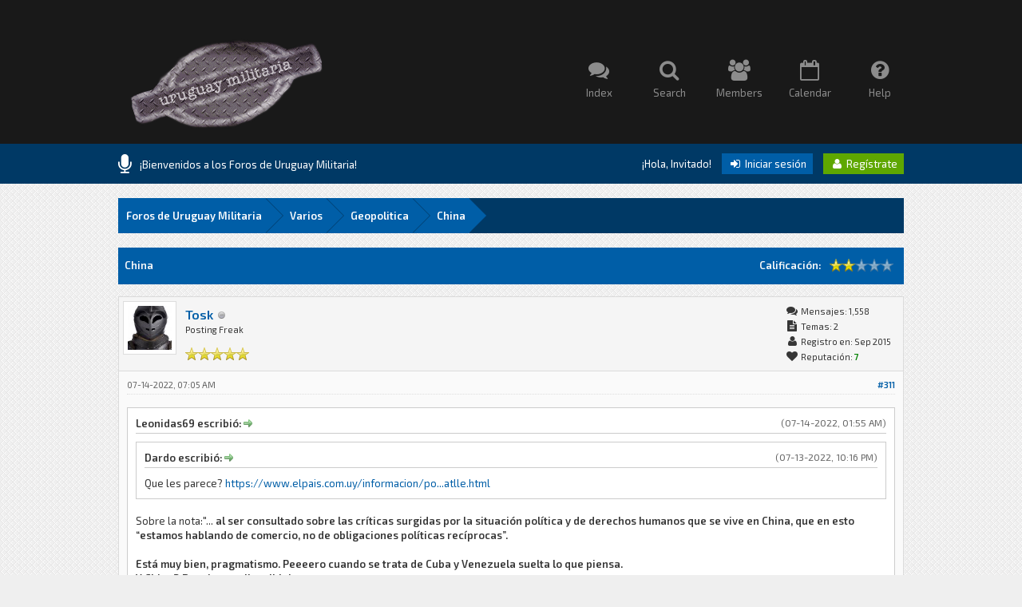

--- FILE ---
content_type: text/html; charset=UTF-8
request_url: http://www.uruguaymilitaria.com/Foro/showthread.php?pid=48340
body_size: 11642
content:
<!DOCTYPE html PUBLIC "-//W3C//DTD XHTML 1.0 Transitional//EN" "http://www.w3.org/TR/xhtml1/DTD/xhtml1-transitional.dtd"><!-- start: showthread -->
<html xml:lang="es" lang="es" xmlns="http://www.w3.org/1999/xhtml">
<head>
<title>China</title>
<!-- start: headerinclude -->
<link rel="alternate" type="application/rss+xml" title="Últimos temas (RSS 2.0)" href="http://www.uruguaymilitaria.com/Foro/syndication.php" />
<link rel="alternate" type="application/atom+xml" title="Últimos temas (Atom 1.0)" href="http://www.uruguaymilitaria.com/Foro/syndication.php?type=atom1.0" />

<link href='http://fonts.googleapis.com/css?family=Exo+2:400,600' rel='stylesheet' type='text/css'>
<link href="http://www.uruguaymilitaria.com/Foro/images/square/font-awesome/css/font-awesome.css" rel="stylesheet" type="text/css" />

<meta http-equiv="Content-Type" content="text/html; charset=UTF-8" />
<meta http-equiv="Content-Script-Type" content="text/javascript" />
<script type="text/javascript" src="http://www.uruguaymilitaria.com/Foro/jscripts/jquery.js?ver=1804"></script>
<script type="text/javascript" src="http://www.uruguaymilitaria.com/Foro/jscripts/jquery.plugins.min.js?ver=1804"></script>
<script type="text/javascript" src="http://www.uruguaymilitaria.com/Foro/jscripts/general.js?ver=1804"></script>
<script type="text/javascript" src="http://www.uruguaymilitaria.com/Foro/jscripts/tipsy.js"></script>

<link type="text/css" rel="stylesheet" href="http://www.uruguaymilitaria.com/Foro/cache/themes/theme1/avatarep.css" />
<link type="text/css" rel="stylesheet" href="http://www.uruguaymilitaria.com/Foro/cache/themes/theme4/global.css" />
<link type="text/css" rel="stylesheet" href="http://www.uruguaymilitaria.com/Foro/cache/themes/theme4/Square.css" />
<link type="text/css" rel="stylesheet" href="http://www.uruguaymilitaria.com/Foro/cache/themes/theme4/css3.css" />
<link type="text/css" rel="stylesheet" href="http://www.uruguaymilitaria.com/Foro/cache/themes/theme1/star_ratings.css" />
<link type="text/css" rel="stylesheet" href="http://www.uruguaymilitaria.com/Foro/cache/themes/theme1/showthread.css" />

<script type="text/javascript">
<!--
	lang.unknown_error = "Ha ocurrido un error desconocido.";

	lang.select2_match = "Hay un resultado disponible, presiona intro para selecionarlo.";
	lang.select2_matches = "Hay {1} resultados disponibles, usa las flechas arriba y abajo para navegar.";
	lang.select2_nomatches = "No se han encontrado coincidencias";
	lang.select2_inputtooshort_single = "Por favor, introduce uno o más caracteres";
	lang.select2_inputtooshort_plural = "Por favor, introduce {1} o más caracteres";
	lang.select2_inputtoolong_single = "Por favor, elimina un caracter";
	lang.select2_inputtoolong_plural = "Por favor, elimina {1} caracteres";
	lang.select2_selectiontoobig_single = "Solo puedes seleccionar un elemento";
	lang.select2_selectiontoobig_plural = "Solo puedes seleccionar {1} elementos";
	lang.select2_loadmore = "Cargando más resultados…";
	lang.select2_searching = "Buscando…";

	var cookieDomain = ".uruguaymilitaria.com";
	var cookiePath = "/Foro/";
	var cookiePrefix = "";
	var deleteevent_confirm = "¿Estás seguro de que quieres borrar este evento?";
	var removeattach_confirm = "¿Estás seguro de que quieres borrar los archivos adjuntos seleccionados de este mensaje?";
	var loading_text = 'Cargando<br />Por favor, espere..';
	var saving_changes = 'Guardando cambios..';
	var use_xmlhttprequest = "1";
	var my_post_key = "2abc2d9128b00f28d68f85da1a311a2b";
	var rootpath = "http://www.uruguaymilitaria.com/Foro";
	var imagepath = "http://www.uruguaymilitaria.com/Foro/images/square";
  	var yes_confirm = "Sí";
	var no_confirm = "No";
	var MyBBEditor = null;
	var spinner_image = "http://www.uruguaymilitaria.com/Foro/images/square/spinner.gif";
	var spinner = "<img src='" + spinner_image +"' alt='' />";
	var modal_zindex = 9999;
// -->
</script>

<script type="text/javascript">
jQuery(document).ready(function($) {

function DropDown(el) {
	this.dd = el;
	this.initEvents();
		}
			DropDown.prototype = {
				initEvents : function() {
					var obj = this;

					obj.dd.on('click', function(event){
						$(this).toggleClass('active');
						event.stopPropagation();
			});	
			}
		}

			$(function() {
                                var dd = new DropDown( $('#dd') );

				$(document).click(function() {
					$('.wrapper-dropdown-5').removeClass('active');
				});

			});
});
</script>

<script type="text/javascript">
jQuery(function() {

    var quotes = jQuery(".quotes");
    var quoteIndex = -1;
    
    function showNextQuote() {
        ++quoteIndex;
        quotes.eq(quoteIndex % quotes.length)
            .fadeIn(500)
            .delay(12000)
            .fadeOut(500, showNextQuote);
    }
    
    showNextQuote();

});
</script>

<script type="text/javascript"> 
jQuery(function() {
	jQuery("a").tipsy({gravity: jQuery.fn.tipsy.autoNS});
	jQuery("title").tipsy({gravity: jQuery.fn.tipsy.autoNS});
	jQuery("img").tipsy({gravity: jQuery.fn.tipsy.autoNS});
	jQuery("i").tipsy({gravity: jQuery.fn.tipsy.autoNS});
	jQuery("span").tipsy({gravity: jQuery.fn.tipsy.autoNS});
	jQuery("div").tipsy({gravity: jQuery.fn.tipsy.autoNS});
	jQuery("label").tipsy({gravity: jQuery.fn.tipsy.autoNS});
	jQuery("input").tipsy({gravity: jQuery.fn.tipsy.autoNS});
});
</script>

<script type="text/javascript">
jQuery(document).ready(function($) {

    $(".catdesc").hide();

    $(".cattitle").on('mouseover mouseout', function(event) {

        var catdesc = $(this).parent().children('.catdesc');

        var content = catdesc.text();

        if (content !== "") {
            if (event.type == 'mouseover') {
                catdesc.fadeIn('slow');
            } else {
                catdesc.stop(true, true).fadeOut('slow');
            }
        }

    });

});
</script>

<script type="text/javascript">
jQuery(document).ready(function() {
    var offset = 100;
    var duration = 250;
    jQuery(window).scroll(function() {
        if (jQuery(this).scrollTop() > offset) {
            jQuery(".scrolltotop").fadeIn(duration);
        } else {
            jQuery(".scrolltotop").fadeOut(duration);
        	}
    });
    
    jQuery('.scrolltotop').click(function(event) {
        event.preventDefault();
        jQuery('html, body').animate({scrollTop: 0}, 600);
        	return false;
    	})
});
</script>
<!-- end: headerinclude -->
<script type="text/javascript">
<!--
	var quickdelete_confirm = "¿Estás seguro de que quieres borrar este mensaje?";
	var quickrestore_confirm = "¿Estás seguro de que quieres restaurar este mensaje?";
	var allowEditReason = "1";
	lang.save_changes = "Guardar cambios";
	lang.cancel_edit = "Cancelar edición";
	lang.quick_edit_update_error = "Ha ocurrido un error al editar tu respuesta:";
	lang.quick_reply_post_error = "Ha ocurrido un error al enviar tu respuesta:";
	lang.quick_delete_error = "Ha ocurrido un error al eliminar tu respuesta:";
	lang.quick_delete_success = "El mensaje se ha eliminado correctamente.";
	lang.quick_delete_thread_success = "El tema se ha eliminado correctamente.";
	lang.quick_restore_error = "Ha ocurrido un error al restaurar tu respuesta:";
	lang.quick_restore_success = "El mensaje se ha restaurado correctamente.";
	lang.editreason = "Razón";
// -->
</script>
<!-- jeditable (jquery) -->
<script type="text/javascript" src="http://www.uruguaymilitaria.com/Foro/jscripts/report.js?ver=1804"></script>
<script src="http://www.uruguaymilitaria.com/Foro/jscripts/jeditable/jeditable.min.js"></script>
<script type="text/javascript" src="http://www.uruguaymilitaria.com/Foro/jscripts/thread.js?ver=1804"></script>
</head>
<body>
	<!-- start: header -->
<div class="scrolltotop"><i class="fa fa-caret-up fa-2x"></i></div>

<div id="container">

	<div id="header">
		<div class="wrapper">
          	<a class="logo" href="http://www.uruguaymilitaria.com/Foro/index.php"><img src="http://www.uruguaymilitaria.com/Foro/images/square/logo2.png" alt="Foros de Uruguay Militaria" title="Foros de Uruguay Militaria" /></a>
          	<div class="menu">
              	<ul>
                  	<li><a href="http://www.uruguaymilitaria.com/Foro/index.php"><i class="fa fa-comments fa-2x"></i><br />Index</a></li>
                  	<li><a href="http://www.uruguaymilitaria.com/Foro/search.php"><i class="fa fa-search fa-2x"></i><br />Search</a></li>
                  	<li><a href="http://www.uruguaymilitaria.com/Foro/memberlist.php"><i class="fa fa-users fa-2x"></i><br />Members</a></li>
                  	<li><a href="http://www.uruguaymilitaria.com/Foro/calendar.php"><i class="fa fa-calendar-o fa-2x"></i><br />Calendar</a></li>
                	<li><a href="http://www.uruguaymilitaria.com/Foro/misc.php?action=help"><i class="fa fa-question-circle fa-2x"></i><br />Help</a></li>
              	</ul>
          	</div>
		</div>
	</div>
  
	<div id="panel">
  		<div class="wrapper">
			<div class="news">
				<div class="announcements"><i class="fa fa-microphone fa-2x"></i></div>
					<div class="automsj">
						<ul>
                          	<li class="quotes">¡Bienvenidos a los Foros de Uruguay Militaria!</li>
							<li class="quotes">Por favor registrese para comentar y participar.</li>
                          	<li class="quotes">.</li>
						</ul>
					</div>
			</div>
        	<div class="usersection">
				<!-- start: header_welcomeblock_guest -->
¡Hola, Invitado! <span class="loginbutton"><a href="http://www.uruguaymilitaria.com/Foro/member.php?action=login" onclick="$('#quick_login').modal({ fadeDuration: 250, keepelement: true, zIndex: (typeof modal_zindex !== 'undefined' ? modal_zindex : 9999) }); return false;"><i style="font-size: 14px;" class="fa fa-sign-in fa-fw"></i> Iniciar sesión</a></span> <span class="registerbutton"><a href="http://www.uruguaymilitaria.com/Foro/member.php?action=register"><i style="font-size: 14px;" class="fa fa-user fa-fw"></i> Regístrate</a></span>

<div class="modal" id="quick_login" style="display: none;">
	<form method="post" action="http://www.uruguaymilitaria.com/Foro/member.php">
		<input name="action" type="hidden" value="do_login" />
		<input name="url" type="hidden" value="" />
		<input name="quick_login" type="hidden" value="1" />
      	<div class="welcometitle">
      		<h1>Login at Uruguay Militaria</h1>
      	</div>
		<div class="welcomebox">
          	Square is a minimalistic template, renewed to 1.8 MyBB series. You can find a lot of details in the design, and of course, all squared.<br /><br />
          	Enjoy the crossbrowser design, tested in the latest Google Chrome, Mozilla Firefox and Opera versions.<br /><br />
          	¡¿What are you waiting for?! Join us now!
      	</div>
      	<div class="welcomelogin">
          	<ul>
				<li><span class="log"><i class="fa fa-user fa-fw"></i></span><input name="quick_username" id="quick_login_username" type="text" value="Username" class="textlog" size="25" /></li>
				<li><span class="log"><i class="fa fa-lock fa-fw"></i></span><input name="quick_password" id="quick_login_password" type="password" value="Password" class="textlog" size="25" /></li>
			</ul>
          	<br style="clear: both;"/>
          	<input name="quick_remember" id="quick_login_remember" type="checkbox" value="yes" class="checkbox" checked="checked" />
            <label for="quick_login_remember" style="color: #363636;">Recordarme</label><br />
          	<a href="http://www.uruguaymilitaria.com/Foro/member.php?action=lostpw" class="lost_password">¿Perdiste tu contraseña?</a>
			<br style="clear: both;"/><br />
          	<input class="loginbutton" name="submit" type="submit" value="Iniciar sesión" style="cursor: pointer;" />
			<span class="registerbutton"><a href="http://www.uruguaymilitaria.com/Foro/member.php?action=register"><i style="font-size: 14px;" class="fa fa-user fa-fw"></i> Regístrate</a></span>
      	</div>
	</form>
</div>

<script type="text/javascript">
	$("#quick_login input[name='url']").val($(location).attr('href'));
</script>
<!-- end: header_welcomeblock_guest -->
        	</div>
		</div>
	</div>
      
		<div id="content">
			<div class="wrapper">
              	<br />
              	<!-- start: nav -->
<fieldset class="breadcrumb">
	<span class="crumbs"><!-- start: nav_bit -->
<span class="crust">
	<a href="http://www.uruguaymilitaria.com/Foro/index.php" class="crumb">Foros de Uruguay Militaria</a>
	<span class="arrow">
		<span>&gt;</span>
	</span>
</span>
<!-- end: nav_bit --><!-- start: nav_bit -->
<span class="crust">
	<a href="forumdisplay.php?fid=18" class="crumb">Varios</a>
	<span class="arrow">
		<span>&gt;</span>
	</span>
</span>
<!-- end: nav_bit --><!-- start: nav_bit -->
<span class="crust">
	<a href="forumdisplay.php?fid=32" class="crumb">Geopolitica</a>
	<span class="arrow">
		<span>&gt;</span>
	</span>
</span>
<!-- end: nav_bit --><!-- start: nav_sep_active -->

<!-- end: nav_sep_active -->
		<span class="crust"><!-- start: nav_bit_active -->
<a href="showthread.php?tid=107" class="crumb">
	China
</a>
<span class="arrow">
	<span>&gt;</span>
</span>
<!-- end: nav_bit_active --></span>
	</span>
</fieldset>
<!-- end: nav -->
				
				
				
				
				
				
				<br />
<!-- end: header -->
	
	
	<table border="0" cellspacing="0" cellpadding="8" class="tborder tfixed clear">
		<tr>
			<td class="thead">
				<div class="float_right">
					<!-- start: showthread_ratethread -->
<div class="float_right" style="padding-top: 6px;">
		<script type="text/javascript">
		<!--
			lang.ratings_update_error = "";
		// -->
		</script>
		<script type="text/javascript" src="http://www.uruguaymilitaria.com/Foro/jscripts/rating.js?ver=1804"></script>
		<strong class="float_left" style="padding: 0 10px 0 0; line-height: 17px;">Calificación:</strong>
		<div class="inline_rating">
			<ul class="star_rating star_rating_notrated" id="rating_thread_107">
				<li style="width: 40%" class="current_rating" id="current_rating_107">3 voto(s) - 2.33 Media</li>
				<li><a class="one_star" title="1 estrella de 5" href="./ratethread.php?tid=107&amp;rating=1&amp;my_post_key=2abc2d9128b00f28d68f85da1a311a2b">1</a></li>
				<li><a class="two_stars" title="2 estrellas de 5" href="./ratethread.php?tid=107&amp;rating=2&amp;my_post_key=2abc2d9128b00f28d68f85da1a311a2b">2</a></li>
				<li><a class="three_stars" title="3 estrellas de 5" href="./ratethread.php?tid=107&amp;rating=3&amp;my_post_key=2abc2d9128b00f28d68f85da1a311a2b">3</a></li>
				<li><a class="four_stars" title="4 estrellas de 5" href="./ratethread.php?tid=107&amp;rating=4&amp;my_post_key=2abc2d9128b00f28d68f85da1a311a2b">4</a></li>
				<li><a class="five_stars" title="5 estrellas de 5" href="./ratethread.php?tid=107&amp;rating=5&amp;my_post_key=2abc2d9128b00f28d68f85da1a311a2b">5</a></li>
			</ul>
		</div>
</div>
<!-- end: showthread_ratethread -->
				</div>
				<div>
					<strong>China</strong>
				</div>
			</td>
		</tr>
  	</table>

	<div id="posts_container">
		<div id="posts">
			<!-- start: postbit -->

<a name="pid47983" id="pid47983"></a>
<div class="post " style="" id="post_47983">
<div class="post_author">
	<!-- start: postbit_avatar -->
<div class="author_avatar"><a href="member.php?action=profile&amp;uid=98"><img src="http://www.uruguaymilitaria.com/Foro/uploads/avatars/avatar_98.jpg?dateline=1442845028" alt="" width="55" height="55" /></a></div>
<!-- end: postbit_avatar -->
	<div class="author_information">
			<strong><span class="largetext"><a href="http://www.uruguaymilitaria.com/Foro/member.php?action=profile&amp;uid=98">Tosk</a></span></strong> <!-- start: postbit_offline -->
<img src="http://www.uruguaymilitaria.com/Foro/images/square/buddy_offline.png" title="Sin conexión" alt="Sin conexión" class="buddy_status" />
<!-- end: postbit_offline --><br />
			<span class="smalltext">
				Posting Freak<br /><br />
				<img src="images/star.png" border="0" alt="*" /><img src="images/star.png" border="0" alt="*" /><img src="images/star.png" border="0" alt="*" /><img src="images/star.png" border="0" alt="*" /><img src="images/star.png" border="0" alt="*" /><br />
				
			</span>
	</div>
	<div class="author_statistics">
		<!-- start: postbit_author_user -->
<i style="font-size: 14px;" class="fa fa-comments fa-fw"></i> Mensajes: 1,558<br />
<i style="font-size: 14px;" class="fa fa-file-text fa-fw"></i> Temas: 2<br />
<i style="font-size: 14px;" class="fa fa-user fa-fw"></i> Registro en: Sep 2015
	<!-- start: postbit_reputation -->
<br /><i style="font-size: 14px;" class="fa fa-heart fa-fw"></i> Reputación: <!-- start: postbit_reputation_formatted_link -->
<a href="reputation.php?uid=98"><strong class="reputation_positive">7</strong></a>
<!-- end: postbit_reputation_formatted_link -->
<!-- end: postbit_reputation -->
<!-- end: postbit_author_user -->
	</div>
</div>
<div class="post_content">
	<div class="post_head" title="RE: China">
		<!-- start: postbit_posturl -->
<div class="float_right" style="vertical-align: top">
<strong><a href="showthread.php?tid=107&amp;pid=47983#pid47983" title="RE: China">#311</a></strong>

</div>
<!-- end: postbit_posturl -->
		
		<span class="post_date">07-14-2022, 07:05 AM <span class="post_edit" id="edited_by_47983"></span></span>
		
	</div>
	<div class="post_body scaleimages" id="pid_47983">
		<blockquote><cite><span> (07-14-2022, 01:55 AM)</span>Leonidas69 escribió:  <a href="http://www.uruguaymilitaria.com/Foro/showthread.php?pid=47981#pid47981" class="quick_jump"></a></cite><blockquote><cite><span> (07-13-2022, 10:16 PM)</span>Dardo escribió:  <a href="http://www.uruguaymilitaria.com/Foro/showthread.php?pid=47974#pid47974" class="quick_jump"></a></cite>Que les parece? <a href="https://www.elpais.com.uy/informacion/politica/lacalle-pou-conferencia-bustillo-ache-batlle.html" target="_blank">https://www.elpais.com.uy/informacion/po...atlle.html</a></blockquote>
<br />
Sobre la nota:"... <span style="font-weight: bold;">al ser consultado sobre las críticas surgidas por la situación política y de derechos humanos que se vive en China, que en esto “estamos hablando de comercio, no de obligaciones políticas recíprocas”.</span><br />
<br />
<span style="font-weight: bold;">Está muy bien, pragmatismo. Peeeero cuando se trata de Cuba y Venezuela suelta lo que piensa. </span><br />
<span style="font-weight: bold;">Y China? Boquita con llave!! Jeje </span><br />
<span style="font-weight: bold;">Cómo te digo una cosa digo la otra. </span></blockquote>
<br />
Poderoso caballero es Don Dinero. Esperemos que este acuerdo <span style="text-decoration: underline;">comercial</span> traiga lo mejor para el país. Ahora a firmar más acuerdos: USA, UK, Japón, Corea del Sur, etc.
	</div>
	
	<!-- start: postbit_signature -->
<div class="signature scaleimages">
<div style="text-align: center;"><span style="font-weight: bold;">-- Invencibles combatieron el 8 de febrero de 1846 --</span></div>

</div>
<!-- end: postbit_signature -->
	<div class="post_meta" id="post_meta_47983">
		
	</div>
</div>
<div class="post_controls" style="padding: 10px 7px;">
	<div class="postbit_buttons author_buttons float_left">
		<!-- start: postbit_www -->
<span class="minibutton"><a href="http://www.ordendebatalla.org/" target="_blank" title="Visita su sitio web"><i style="font-size: 14px;" class="fa fa-globe fa-fw"></i></a></span>
<!-- end: postbit_www --><!-- start: postbit_find -->
<span class="minibutton"><a href="search.php?action=finduser&amp;uid=98" title="Encuentra todos sus mensajes"><i style="font-size: 14px;" class="fa fa-search fa-fw"></i></a></span>
<!-- end: postbit_find -->&nbsp;
	</div>
	<div class="postbit_buttons post_management_buttons float_right">
		<!-- start: postbit_quote -->
<span class="pbbutton"><a href="newreply.php?tid=107&amp;replyto=47983" title="Cita este mensaje en tu respuesta" class="postbit_quote"><i style="font-size: 14px;" class="fa fa-comment fa-fw"></i> Reply</a></span>
<!-- end: postbit_quote -->
	</div>
</div>
</div>
<!-- end: postbit --><!-- start: postbit -->

<a name="pid47986" id="pid47986"></a>
<div class="post " style="" id="post_47986">
<div class="post_author">
	<!-- start: postbit_avatar -->
<div class="author_avatar"><a href="member.php?action=profile&amp;uid=805"><img src="http://www.uruguaymilitaria.com/Foro/images/default_avatar.png" alt="" width="55" height="55" /></a></div>
<!-- end: postbit_avatar -->
	<div class="author_information">
			<strong><span class="largetext"><a href="http://www.uruguaymilitaria.com/Foro/member.php?action=profile&amp;uid=805">urupic</a></span></strong> <!-- start: postbit_offline -->
<img src="http://www.uruguaymilitaria.com/Foro/images/square/buddy_offline.png" title="Sin conexión" alt="Sin conexión" class="buddy_status" />
<!-- end: postbit_offline --><br />
			<span class="smalltext">
				Senior Member<br /><br />
				<img src="images/star.png" border="0" alt="*" /><img src="images/star.png" border="0" alt="*" /><img src="images/star.png" border="0" alt="*" /><img src="images/star.png" border="0" alt="*" /><br />
				
			</span>
	</div>
	<div class="author_statistics">
		<!-- start: postbit_author_user -->
<i style="font-size: 14px;" class="fa fa-comments fa-fw"></i> Mensajes: 491<br />
<i style="font-size: 14px;" class="fa fa-file-text fa-fw"></i> Temas: 3<br />
<i style="font-size: 14px;" class="fa fa-user fa-fw"></i> Registro en: Oct 2021
	<!-- start: postbit_reputation -->
<br /><i style="font-size: 14px;" class="fa fa-heart fa-fw"></i> Reputación: <!-- start: postbit_reputation_formatted_link -->
<a href="reputation.php?uid=805"><strong class="reputation_positive">5</strong></a>
<!-- end: postbit_reputation_formatted_link -->
<!-- end: postbit_reputation -->
<!-- end: postbit_author_user -->
	</div>
</div>
<div class="post_content">
	<div class="post_head" title="RE: China">
		<!-- start: postbit_posturl -->
<div class="float_right" style="vertical-align: top">
<strong><a href="showthread.php?tid=107&amp;pid=47986#pid47986" title="RE: China">#312</a></strong>

</div>
<!-- end: postbit_posturl -->
		
		<span class="post_date">07-14-2022, 11:37 AM <span class="post_edit" id="edited_by_47986"></span></span>
		
	</div>
	<div class="post_body scaleimages" id="pid_47986">
		<blockquote><cite><span> (07-14-2022, 01:55 AM)</span>Leonidas69 escribió:  <a href="http://www.uruguaymilitaria.com/Foro/showthread.php?pid=47981#pid47981" class="quick_jump"></a></cite><blockquote><cite><span> (07-13-2022, 10:16 PM)</span>Dardo escribió:  <a href="http://www.uruguaymilitaria.com/Foro/showthread.php?pid=47974#pid47974" class="quick_jump"></a></cite>Que les parece? <a href="https://www.elpais.com.uy/informacion/politica/lacalle-pou-conferencia-bustillo-ache-batlle.html" target="_blank">https://www.elpais.com.uy/informacion/po...atlle.html</a></blockquote>
<br />
Sobre la nota:"... <span style="font-weight: bold;">al ser consultado sobre las críticas surgidas por la situación política y de derechos humanos que se vive en China, que en esto “estamos hablando de comercio, no de obligaciones políticas recíprocas”.</span><br />
<br />
<span style="font-weight: bold;">Está muy bien, pragmatismo. Peeeero cuando se trata de Cuba y Venezuela suelta lo que piensa. </span><br />
<span style="font-weight: bold;">Y China? Boquita con llave!! Jeje </span><br />
<span style="font-weight: bold;">Cómo te digo una cosa digo la otra. </span></blockquote>
<br />
Cuba y Venezuela son de nuestro continente, hablan nuestro idioma y tenemos a miles de sus ciudadanos trabajando en nuestro país. Después, por temas comerciales les vendemos arroz a Irán, y tampoco nadie sale a dar discursos sobre sus "problemitas"...
	</div>
	
	
	<div class="post_meta" id="post_meta_47986">
		
	</div>
</div>
<div class="post_controls" style="padding: 10px 7px;">
	<div class="postbit_buttons author_buttons float_left">
		<!-- start: postbit_find -->
<span class="minibutton"><a href="search.php?action=finduser&amp;uid=805" title="Encuentra todos sus mensajes"><i style="font-size: 14px;" class="fa fa-search fa-fw"></i></a></span>
<!-- end: postbit_find -->&nbsp;
	</div>
	<div class="postbit_buttons post_management_buttons float_right">
		<!-- start: postbit_quote -->
<span class="pbbutton"><a href="newreply.php?tid=107&amp;replyto=47986" title="Cita este mensaje en tu respuesta" class="postbit_quote"><i style="font-size: 14px;" class="fa fa-comment fa-fw"></i> Reply</a></span>
<!-- end: postbit_quote -->
	</div>
</div>
</div>
<!-- end: postbit --><!-- start: postbit -->

<a name="pid47988" id="pid47988"></a>
<div class="post " style="" id="post_47988">
<div class="post_author">
	<!-- start: postbit_avatar -->
<div class="author_avatar"><a href="member.php?action=profile&amp;uid=680"><img src="http://www.uruguaymilitaria.com/Foro/images/default_avatar.png" alt="" width="55" height="55" /></a></div>
<!-- end: postbit_avatar -->
	<div class="author_information">
			<strong><span class="largetext"><a href="http://www.uruguaymilitaria.com/Foro/member.php?action=profile&amp;uid=680">Krody2</a></span></strong> <!-- start: postbit_offline -->
<img src="http://www.uruguaymilitaria.com/Foro/images/square/buddy_offline.png" title="Sin conexión" alt="Sin conexión" class="buddy_status" />
<!-- end: postbit_offline --><br />
			<span class="smalltext">
				Posting Freak<br /><br />
				<img src="images/star.png" border="0" alt="*" /><img src="images/star.png" border="0" alt="*" /><img src="images/star.png" border="0" alt="*" /><img src="images/star.png" border="0" alt="*" /><img src="images/star.png" border="0" alt="*" /><br />
				
			</span>
	</div>
	<div class="author_statistics">
		<!-- start: postbit_author_user -->
<i style="font-size: 14px;" class="fa fa-comments fa-fw"></i> Mensajes: 2,703<br />
<i style="font-size: 14px;" class="fa fa-file-text fa-fw"></i> Temas: 0<br />
<i style="font-size: 14px;" class="fa fa-user fa-fw"></i> Registro en: May 2020
	<!-- start: postbit_reputation -->
<br /><i style="font-size: 14px;" class="fa fa-heart fa-fw"></i> Reputación: <!-- start: postbit_reputation_formatted_link -->
<a href="reputation.php?uid=680"><strong class="reputation_positive">10</strong></a>
<!-- end: postbit_reputation_formatted_link -->
<!-- end: postbit_reputation -->
<!-- end: postbit_author_user -->
	</div>
</div>
<div class="post_content">
	<div class="post_head" title="RE: China">
		<!-- start: postbit_posturl -->
<div class="float_right" style="vertical-align: top">
<strong><a href="showthread.php?tid=107&amp;pid=47988#pid47988" title="RE: China">#313</a></strong>

</div>
<!-- end: postbit_posturl -->
		
		<span class="post_date">07-14-2022, 12:07 PM <span class="post_edit" id="edited_by_47988"></span></span>
		
	</div>
	<div class="post_body scaleimages" id="pid_47988">
		Esta bien que no se hable nada de China y si de Cuba y de Venezuela ya que no nos sirven para nada y si nos jod&#36;&#36; de todas las maneras posible ahora y en nuestra historia reciente.<br />
<br />
Ojala no existiera la guerra y los niños no mueran, pero el mundo es asi caballeros.
	</div>
	
	
	<div class="post_meta" id="post_meta_47988">
		
	</div>
</div>
<div class="post_controls" style="padding: 10px 7px;">
	<div class="postbit_buttons author_buttons float_left">
		<!-- start: postbit_find -->
<span class="minibutton"><a href="search.php?action=finduser&amp;uid=680" title="Encuentra todos sus mensajes"><i style="font-size: 14px;" class="fa fa-search fa-fw"></i></a></span>
<!-- end: postbit_find -->&nbsp;
	</div>
	<div class="postbit_buttons post_management_buttons float_right">
		<!-- start: postbit_quote -->
<span class="pbbutton"><a href="newreply.php?tid=107&amp;replyto=47988" title="Cita este mensaje en tu respuesta" class="postbit_quote"><i style="font-size: 14px;" class="fa fa-comment fa-fw"></i> Reply</a></span>
<!-- end: postbit_quote -->
	</div>
</div>
</div>
<!-- end: postbit --><!-- start: postbit -->

<a name="pid47989" id="pid47989"></a>
<div class="post " style="" id="post_47989">
<div class="post_author">
	<!-- start: postbit_avatar -->
<div class="author_avatar"><a href="member.php?action=profile&amp;uid=186"><img src="http://www.uruguaymilitaria.com/Foro/images/default_avatar.png" alt="" width="55" height="55" /></a></div>
<!-- end: postbit_avatar -->
	<div class="author_information">
			<strong><span class="largetext"><a href="http://www.uruguaymilitaria.com/Foro/member.php?action=profile&amp;uid=186">ERWING</a></span></strong> <!-- start: postbit_offline -->
<img src="http://www.uruguaymilitaria.com/Foro/images/square/buddy_offline.png" title="Sin conexión" alt="Sin conexión" class="buddy_status" />
<!-- end: postbit_offline --><br />
			<span class="smalltext">
				Posting Freak<br /><br />
				<img src="images/star.png" border="0" alt="*" /><img src="images/star.png" border="0" alt="*" /><img src="images/star.png" border="0" alt="*" /><img src="images/star.png" border="0" alt="*" /><img src="images/star.png" border="0" alt="*" /><br />
				
			</span>
	</div>
	<div class="author_statistics">
		<!-- start: postbit_author_user -->
<i style="font-size: 14px;" class="fa fa-comments fa-fw"></i> Mensajes: 1,603<br />
<i style="font-size: 14px;" class="fa fa-file-text fa-fw"></i> Temas: 2<br />
<i style="font-size: 14px;" class="fa fa-user fa-fw"></i> Registro en: Aug 2016
	<!-- start: postbit_reputation -->
<br /><i style="font-size: 14px;" class="fa fa-heart fa-fw"></i> Reputación: <!-- start: postbit_reputation_formatted_link -->
<a href="reputation.php?uid=186"><strong class="reputation_positive">3</strong></a>
<!-- end: postbit_reputation_formatted_link -->
<!-- end: postbit_reputation -->
<!-- end: postbit_author_user -->
	</div>
</div>
<div class="post_content">
	<div class="post_head" title="RE: China">
		<!-- start: postbit_posturl -->
<div class="float_right" style="vertical-align: top">
<strong><a href="showthread.php?tid=107&amp;pid=47989#pid47989" title="RE: China">#314</a></strong>

</div>
<!-- end: postbit_posturl -->
		
		<span class="post_date">07-14-2022, 01:02 PM <span class="post_edit" id="edited_by_47989"></span></span>
		
	</div>
	<div class="post_body scaleimages" id="pid_47989">
		<blockquote><cite><span> (07-14-2022, 01:55 AM)</span>Leonidas69 escribió:  <a href="http://www.uruguaymilitaria.com/Foro/showthread.php?pid=47981#pid47981" class="quick_jump"></a></cite><blockquote><cite><span> (07-13-2022, 10:16 PM)</span>Dardo escribió:  <a href="http://www.uruguaymilitaria.com/Foro/showthread.php?pid=47974#pid47974" class="quick_jump"></a></cite>Que les parece? <a href="https://www.elpais.com.uy/informacion/politica/lacalle-pou-conferencia-bustillo-ache-batlle.html" target="_blank">https://www.elpais.com.uy/informacion/po...atlle.html</a></blockquote>
<br />
Sobre la nota:"... <span style="font-weight: bold;">al ser consultado sobre las críticas surgidas por la situación política y de derechos humanos que se vive en China, que en esto “estamos hablando de comercio, no de obligaciones políticas recíprocas”.</span><br />
<br />
<span style="font-weight: bold;">Está muy bien, pragmatismo. Peeeero cuando se trata de Cuba y Venezuela suelta lo que piensa. </span><br />
<span style="font-weight: bold;">Y China? Boquita con llave!! Jeje </span><br />
<span style="font-weight: bold;">Cómo te digo una cosa digo la otra. </span></blockquote>
 <br />
La diferencia entre China y estas otras naciones es que China es muy diplomática y no te critica e insulta públicamente. Por eso la diferencia en la respuesta de Uruguay.
	</div>
	
	
	<div class="post_meta" id="post_meta_47989">
		
	</div>
</div>
<div class="post_controls" style="padding: 10px 7px;">
	<div class="postbit_buttons author_buttons float_left">
		<!-- start: postbit_find -->
<span class="minibutton"><a href="search.php?action=finduser&amp;uid=186" title="Encuentra todos sus mensajes"><i style="font-size: 14px;" class="fa fa-search fa-fw"></i></a></span>
<!-- end: postbit_find -->&nbsp;
	</div>
	<div class="postbit_buttons post_management_buttons float_right">
		<!-- start: postbit_quote -->
<span class="pbbutton"><a href="newreply.php?tid=107&amp;replyto=47989" title="Cita este mensaje en tu respuesta" class="postbit_quote"><i style="font-size: 14px;" class="fa fa-comment fa-fw"></i> Reply</a></span>
<!-- end: postbit_quote -->
	</div>
</div>
</div>
<!-- end: postbit --><!-- start: postbit -->

<a name="pid48013" id="pid48013"></a>
<div class="post " style="" id="post_48013">
<div class="post_author">
	<!-- start: postbit_avatar -->
<div class="author_avatar"><a href="member.php?action=profile&amp;uid=58"><img src="http://www.uruguaymilitaria.com/Foro/uploads/avatars/avatar_58.jpg?dateline=1441074736" alt="" width="41" height="55" /></a></div>
<!-- end: postbit_avatar -->
	<div class="author_information">
			<strong><span class="largetext"><a href="http://www.uruguaymilitaria.com/Foro/member.php?action=profile&amp;uid=58">legionario</a></span></strong> <!-- start: postbit_offline -->
<img src="http://www.uruguaymilitaria.com/Foro/images/square/buddy_offline.png" title="Sin conexión" alt="Sin conexión" class="buddy_status" />
<!-- end: postbit_offline --><br />
			<span class="smalltext">
				Senior Member<br /><br />
				<img src="images/star.png" border="0" alt="*" /><img src="images/star.png" border="0" alt="*" /><img src="images/star.png" border="0" alt="*" /><img src="images/star.png" border="0" alt="*" /><br />
				
			</span>
	</div>
	<div class="author_statistics">
		<!-- start: postbit_author_user -->
<i style="font-size: 14px;" class="fa fa-comments fa-fw"></i> Mensajes: 668<br />
<i style="font-size: 14px;" class="fa fa-file-text fa-fw"></i> Temas: 4<br />
<i style="font-size: 14px;" class="fa fa-user fa-fw"></i> Registro en: Aug 2015
	<!-- start: postbit_reputation -->
<br /><i style="font-size: 14px;" class="fa fa-heart fa-fw"></i> Reputación: <!-- start: postbit_reputation_formatted_link -->
<a href="reputation.php?uid=58"><strong class="reputation_positive">6</strong></a>
<!-- end: postbit_reputation_formatted_link -->
<!-- end: postbit_reputation -->
<!-- end: postbit_author_user -->
	</div>
</div>
<div class="post_content">
	<div class="post_head" title="RE: China">
		<!-- start: postbit_posturl -->
<div class="float_right" style="vertical-align: top">
<strong><a href="showthread.php?tid=107&amp;pid=48013#pid48013" title="RE: China">#315</a></strong>

</div>
<!-- end: postbit_posturl -->
		
		<span class="post_date">07-14-2022, 10:53 PM <span class="post_edit" id="edited_by_48013"></span></span>
		
	</div>
	<div class="post_body scaleimages" id="pid_48013">
		<blockquote><cite><span> (07-14-2022, 01:02 PM)</span>ERWING escribió:  <a href="http://www.uruguaymilitaria.com/Foro/showthread.php?pid=47989#pid47989" class="quick_jump"></a></cite><blockquote><cite><span> (07-14-2022, 01:55 AM)</span>Leonidas69 escribió:  <a href="http://www.uruguaymilitaria.com/Foro/showthread.php?pid=47981#pid47981" class="quick_jump"></a></cite><blockquote><cite><span> (07-13-2022, 10:16 PM)</span>Dardo escribió:  <a href="http://www.uruguaymilitaria.com/Foro/showthread.php?pid=47974#pid47974" class="quick_jump"></a></cite>Que les parece? <a href="https://www.elpais.com.uy/informacion/politica/lacalle-pou-conferencia-bustillo-ache-batlle.html" target="_blank">https://www.elpais.com.uy/informacion/po...atlle.html</a></blockquote>
<br />
Sobre la nota:"... <span style="font-weight: bold;">al ser consultado sobre las críticas surgidas por la situación política y de derechos humanos que se vive en China, que en esto “estamos hablando de comercio, no de obligaciones políticas recíprocas”.</span><br />
<br />
<span style="font-weight: bold;">Está muy bien, pragmatismo. Peeeero cuando se trata de Cuba y Venezuela suelta lo que piensa. </span><br />
<span style="font-weight: bold;">Y China? Boquita con llave!! Jeje </span><br />
<span style="font-weight: bold;">Cómo te digo una cosa digo la otra. </span></blockquote>
 <br />
La diferencia entre China y estas otras naciones es que China es muy diplomática y no te critica e insulta públicamente. Por eso la diferencia en la respuesta de Uruguay.</blockquote>
<br />
"Los paises no tienen amigos, tienen intereses!, la otra gran diferencia es que con Venezuela y Cuba no se pude sacar nada positivo para nuestro país, los pésimos negocios alentados por el anterior gobierno con Venezuela llevó a la quiebra a varias empresas y dejó tecleando a otras, en ese sentido China puede generar beneficios genuinos para nuestra economía, entonces ¿para que quemar los puentes?, es política aunque el presidente no lo pueda mencionar.
	</div>
	
	<!-- start: postbit_signature -->
<div class="signature scaleimages">
<span style="font-style: italic;">¡Legionarios a luchar, legionarios a morir!</span>
</div>
<!-- end: postbit_signature -->
	<div class="post_meta" id="post_meta_48013">
		
	</div>
</div>
<div class="post_controls" style="padding: 10px 7px;">
	<div class="postbit_buttons author_buttons float_left">
		<!-- start: postbit_find -->
<span class="minibutton"><a href="search.php?action=finduser&amp;uid=58" title="Encuentra todos sus mensajes"><i style="font-size: 14px;" class="fa fa-search fa-fw"></i></a></span>
<!-- end: postbit_find -->&nbsp;
	</div>
	<div class="postbit_buttons post_management_buttons float_right">
		<!-- start: postbit_quote -->
<span class="pbbutton"><a href="newreply.php?tid=107&amp;replyto=48013" title="Cita este mensaje en tu respuesta" class="postbit_quote"><i style="font-size: 14px;" class="fa fa-comment fa-fw"></i> Reply</a></span>
<!-- end: postbit_quote -->
	</div>
</div>
</div>
<!-- end: postbit --><!-- start: postbit -->

<a name="pid48316" id="pid48316"></a>
<div class="post " style="" id="post_48316">
<div class="post_author">
	<!-- start: postbit_avatar -->
<div class="author_avatar"><a href="member.php?action=profile&amp;uid=46"><img src="http://www.uruguaymilitaria.com/Foro/uploads/avatars/avatar_46.jpg?dateline=1440965350" alt="" width="55" height="29" /></a></div>
<!-- end: postbit_avatar -->
	<div class="author_information">
			<strong><span class="largetext"><a href="http://www.uruguaymilitaria.com/Foro/member.php?action=profile&amp;uid=46">Pr0D1g10</a></span></strong> <!-- start: postbit_offline -->
<img src="http://www.uruguaymilitaria.com/Foro/images/square/buddy_offline.png" title="Sin conexión" alt="Sin conexión" class="buddy_status" />
<!-- end: postbit_offline --><br />
			<span class="smalltext">
				Posting Freak<br /><br />
				<img src="images/star.png" border="0" alt="*" /><img src="images/star.png" border="0" alt="*" /><img src="images/star.png" border="0" alt="*" /><img src="images/star.png" border="0" alt="*" /><img src="images/star.png" border="0" alt="*" /><br />
				
			</span>
	</div>
	<div class="author_statistics">
		<!-- start: postbit_author_user -->
<i style="font-size: 14px;" class="fa fa-comments fa-fw"></i> Mensajes: 1,274<br />
<i style="font-size: 14px;" class="fa fa-file-text fa-fw"></i> Temas: 1<br />
<i style="font-size: 14px;" class="fa fa-user fa-fw"></i> Registro en: Aug 2015
	<!-- start: postbit_reputation -->
<br /><i style="font-size: 14px;" class="fa fa-heart fa-fw"></i> Reputación: <!-- start: postbit_reputation_formatted_link -->
<a href="reputation.php?uid=46"><strong class="reputation_positive">5</strong></a>
<!-- end: postbit_reputation_formatted_link -->
<!-- end: postbit_reputation -->
<!-- end: postbit_author_user -->
	</div>
</div>
<div class="post_content">
	<div class="post_head" title="RE: China">
		<!-- start: postbit_posturl -->
<div class="float_right" style="vertical-align: top">
<strong><a href="showthread.php?tid=107&amp;pid=48316#pid48316" title="RE: China">#316</a></strong>

</div>
<!-- end: postbit_posturl -->
		
		<span class="post_date">07-28-2022, 06:29 PM <span class="post_edit" id="edited_by_48316"></span></span>
		
	</div>
	<div class="post_body scaleimages" id="pid_48316">
		China se encuentra incapaz de suministrar los repuestos para misiles que vendió a Pakistán<br />
<br />
<a href="https://www.zona-militar.com/2022/07/27/china-se-encuentra-incapaz-de-suministrar-los-repuestos-para-misiles-que-vendio-a-pakistan/?fbclid=IwAR2rwFo_EIU2Pwelzi65Qiyzxj-0CY34ze0WFDfUmwzCe_TCkvTdpNSnRGw" target="_blank">https://www.zona-militar.com/2022/07/27/...vTdpNSnRGw</a><br />
<br />
"... desde su entrega, el sistema demostró hasta 477 defectos en total."
	</div>
	
	
	<div class="post_meta" id="post_meta_48316">
		
	</div>
</div>
<div class="post_controls" style="padding: 10px 7px;">
	<div class="postbit_buttons author_buttons float_left">
		<!-- start: postbit_find -->
<span class="minibutton"><a href="search.php?action=finduser&amp;uid=46" title="Encuentra todos sus mensajes"><i style="font-size: 14px;" class="fa fa-search fa-fw"></i></a></span>
<!-- end: postbit_find -->&nbsp;
	</div>
	<div class="postbit_buttons post_management_buttons float_right">
		<!-- start: postbit_quote -->
<span class="pbbutton"><a href="newreply.php?tid=107&amp;replyto=48316" title="Cita este mensaje en tu respuesta" class="postbit_quote"><i style="font-size: 14px;" class="fa fa-comment fa-fw"></i> Reply</a></span>
<!-- end: postbit_quote -->
	</div>
</div>
</div>
<!-- end: postbit --><!-- start: postbit -->

<a name="pid48339" id="pid48339"></a>
<div class="post " style="" id="post_48339">
<div class="post_author">
	<!-- start: postbit_avatar -->
<div class="author_avatar"><a href="member.php?action=profile&amp;uid=680"><img src="http://www.uruguaymilitaria.com/Foro/images/default_avatar.png" alt="" width="55" height="55" /></a></div>
<!-- end: postbit_avatar -->
	<div class="author_information">
			<strong><span class="largetext"><a href="http://www.uruguaymilitaria.com/Foro/member.php?action=profile&amp;uid=680">Krody2</a></span></strong> <!-- start: postbit_offline -->
<img src="http://www.uruguaymilitaria.com/Foro/images/square/buddy_offline.png" title="Sin conexión" alt="Sin conexión" class="buddy_status" />
<!-- end: postbit_offline --><br />
			<span class="smalltext">
				Posting Freak<br /><br />
				<img src="images/star.png" border="0" alt="*" /><img src="images/star.png" border="0" alt="*" /><img src="images/star.png" border="0" alt="*" /><img src="images/star.png" border="0" alt="*" /><img src="images/star.png" border="0" alt="*" /><br />
				
			</span>
	</div>
	<div class="author_statistics">
		<!-- start: postbit_author_user -->
<i style="font-size: 14px;" class="fa fa-comments fa-fw"></i> Mensajes: 2,703<br />
<i style="font-size: 14px;" class="fa fa-file-text fa-fw"></i> Temas: 0<br />
<i style="font-size: 14px;" class="fa fa-user fa-fw"></i> Registro en: May 2020
	<!-- start: postbit_reputation -->
<br /><i style="font-size: 14px;" class="fa fa-heart fa-fw"></i> Reputación: <!-- start: postbit_reputation_formatted_link -->
<a href="reputation.php?uid=680"><strong class="reputation_positive">10</strong></a>
<!-- end: postbit_reputation_formatted_link -->
<!-- end: postbit_reputation -->
<!-- end: postbit_author_user -->
	</div>
</div>
<div class="post_content">
	<div class="post_head" title="RE: China">
		<!-- start: postbit_posturl -->
<div class="float_right" style="vertical-align: top">
<strong><a href="showthread.php?tid=107&amp;pid=48339#pid48339" title="RE: China">#317</a></strong>

</div>
<!-- end: postbit_posturl -->
		
		<span class="post_date">07-29-2022, 12:32 PM <span class="post_edit" id="edited_by_48339"><!-- start: postbit_editedby -->
<span class="edited_post">(Este mensaje fue modificado por última vez en: 07-29-2022, 12:34 PM por <a href="http://www.uruguaymilitaria.com/Foro/member.php?action=profile&amp;uid=680">Krody2</a>.)</span>
<!-- end: postbit_editedby --></span></span>
		
	</div>
	<div class="post_body scaleimages" id="pid_48339">
		A tomar nota  . . . .<br />
<br />
Ahora se entiende que no compraria nada Chino ?, no es lo mismo un buque que un destornillador o Celular.
	</div>
	
	
	<div class="post_meta" id="post_meta_48339">
		
	</div>
</div>
<div class="post_controls" style="padding: 10px 7px;">
	<div class="postbit_buttons author_buttons float_left">
		<!-- start: postbit_find -->
<span class="minibutton"><a href="search.php?action=finduser&amp;uid=680" title="Encuentra todos sus mensajes"><i style="font-size: 14px;" class="fa fa-search fa-fw"></i></a></span>
<!-- end: postbit_find -->&nbsp;
	</div>
	<div class="postbit_buttons post_management_buttons float_right">
		<!-- start: postbit_quote -->
<span class="pbbutton"><a href="newreply.php?tid=107&amp;replyto=48339" title="Cita este mensaje en tu respuesta" class="postbit_quote"><i style="font-size: 14px;" class="fa fa-comment fa-fw"></i> Reply</a></span>
<!-- end: postbit_quote -->
	</div>
</div>
</div>
<!-- end: postbit --><!-- start: postbit -->

<a name="pid48340" id="pid48340"></a>
<div class="post " style="" id="post_48340">
<div class="post_author">
	<!-- start: postbit_avatar -->
<div class="author_avatar"><a href="member.php?action=profile&amp;uid=48"><img src="http://www.uruguaymilitaria.com/Foro/uploads/avatars/avatar_48.jpg?dateline=1604888591" alt="" width="55" height="32" /></a></div>
<!-- end: postbit_avatar -->
	<div class="author_information">
			<strong><span class="largetext"><a href="http://www.uruguaymilitaria.com/Foro/member.php?action=profile&amp;uid=48"><span style="color: #CC00CC;"><strong>dragonfly</strong></span></a></span></strong> <!-- start: postbit_offline -->
<img src="http://www.uruguaymilitaria.com/Foro/images/square/buddy_offline.png" title="Sin conexión" alt="Sin conexión" class="buddy_status" />
<!-- end: postbit_offline --><br />
			<span class="smalltext">
				Super Moderator<br /><br />
				<img src="images/star.png" border="0" alt="*" /><img src="images/star.png" border="0" alt="*" /><img src="images/star.png" border="0" alt="*" /><img src="images/star.png" border="0" alt="*" /><img src="images/star.png" border="0" alt="*" /><img src="images/star.png" border="0" alt="*" /><br />
				
			</span>
	</div>
	<div class="author_statistics">
		<!-- start: postbit_author_user -->
<i style="font-size: 14px;" class="fa fa-comments fa-fw"></i> Mensajes: 1,363<br />
<i style="font-size: 14px;" class="fa fa-file-text fa-fw"></i> Temas: 3<br />
<i style="font-size: 14px;" class="fa fa-user fa-fw"></i> Registro en: Aug 2015
	<!-- start: postbit_reputation -->
<br /><i style="font-size: 14px;" class="fa fa-heart fa-fw"></i> Reputación: <!-- start: postbit_reputation_formatted_link -->
<a href="reputation.php?uid=48"><strong class="reputation_positive">6</strong></a>
<!-- end: postbit_reputation_formatted_link -->
<!-- end: postbit_reputation -->
<!-- end: postbit_author_user -->
	</div>
</div>
<div class="post_content">
	<div class="post_head" title="RE: China">
		<!-- start: postbit_posturl -->
<div class="float_right" style="vertical-align: top">
<strong><a href="showthread.php?tid=107&amp;pid=48340#pid48340" title="RE: China">#318</a></strong>

</div>
<!-- end: postbit_posturl -->
		
		<span class="post_date">07-29-2022, 12:49 PM <span class="post_edit" id="edited_by_48340"></span></span>
		
	</div>
	<div class="post_body scaleimages" id="pid_48340">
		<blockquote><cite><span> (07-28-2022, 06:29 PM)</span>Pr0D1g10 escribió:  <a href="http://www.uruguaymilitaria.com/Foro/showthread.php?pid=48316#pid48316" class="quick_jump"></a></cite>China se encuentra incapaz de suministrar los repuestos para misiles que vendió a Pakistán<br />
<br />
<a href="https://www.zona-militar.com/2022/07/27/china-se-encuentra-incapaz-de-suministrar-los-repuestos-para-misiles-que-vendio-a-pakistan/?fbclid=IwAR2rwFo_EIU2Pwelzi65Qiyzxj-0CY34ze0WFDfUmwzCe_TCkvTdpNSnRGw" target="_blank">https://www.zona-militar.com/2022/07/27/...vTdpNSnRGw</a><br />
<br />
"... desde su entrega, el sistema demostró hasta 477 defectos en total."</blockquote>
<br />
Otra noticia sin fuentes...<br />
Es de dudar ya que Paquistán es un país que vive en constante conflicto con India, y  tiene tradición de adquirir buen equipamiento militar.<br />
<br />
Últimamente se están multiplicando ese tipo de noticias.
	</div>
	
	<!-- start: postbit_signature -->
<div class="signature scaleimages">
<br />

</div>
<!-- end: postbit_signature -->
	<div class="post_meta" id="post_meta_48340">
		
	</div>
</div>
<div class="post_controls" style="padding: 10px 7px;">
	<div class="postbit_buttons author_buttons float_left">
		<!-- start: postbit_find -->
<span class="minibutton"><a href="search.php?action=finduser&amp;uid=48" title="Encuentra todos sus mensajes"><i style="font-size: 14px;" class="fa fa-search fa-fw"></i></a></span>
<!-- end: postbit_find -->&nbsp;
	</div>
	<div class="postbit_buttons post_management_buttons float_right">
		<!-- start: postbit_quote -->
<span class="pbbutton"><a href="newreply.php?tid=107&amp;replyto=48340" title="Cita este mensaje en tu respuesta" class="postbit_quote"><i style="font-size: 14px;" class="fa fa-comment fa-fw"></i> Reply</a></span>
<!-- end: postbit_quote -->
	</div>
</div>
</div>
<!-- end: postbit --><!-- start: postbit -->

<a name="pid48348" id="pid48348"></a>
<div class="post " style="" id="post_48348">
<div class="post_author">
	<!-- start: postbit_avatar -->
<div class="author_avatar"><a href="member.php?action=profile&amp;uid=46"><img src="http://www.uruguaymilitaria.com/Foro/uploads/avatars/avatar_46.jpg?dateline=1440965350" alt="" width="55" height="29" /></a></div>
<!-- end: postbit_avatar -->
	<div class="author_information">
			<strong><span class="largetext"><a href="http://www.uruguaymilitaria.com/Foro/member.php?action=profile&amp;uid=46">Pr0D1g10</a></span></strong> <!-- start: postbit_offline -->
<img src="http://www.uruguaymilitaria.com/Foro/images/square/buddy_offline.png" title="Sin conexión" alt="Sin conexión" class="buddy_status" />
<!-- end: postbit_offline --><br />
			<span class="smalltext">
				Posting Freak<br /><br />
				<img src="images/star.png" border="0" alt="*" /><img src="images/star.png" border="0" alt="*" /><img src="images/star.png" border="0" alt="*" /><img src="images/star.png" border="0" alt="*" /><img src="images/star.png" border="0" alt="*" /><br />
				
			</span>
	</div>
	<div class="author_statistics">
		<!-- start: postbit_author_user -->
<i style="font-size: 14px;" class="fa fa-comments fa-fw"></i> Mensajes: 1,274<br />
<i style="font-size: 14px;" class="fa fa-file-text fa-fw"></i> Temas: 1<br />
<i style="font-size: 14px;" class="fa fa-user fa-fw"></i> Registro en: Aug 2015
	<!-- start: postbit_reputation -->
<br /><i style="font-size: 14px;" class="fa fa-heart fa-fw"></i> Reputación: <!-- start: postbit_reputation_formatted_link -->
<a href="reputation.php?uid=46"><strong class="reputation_positive">5</strong></a>
<!-- end: postbit_reputation_formatted_link -->
<!-- end: postbit_reputation -->
<!-- end: postbit_author_user -->
	</div>
</div>
<div class="post_content">
	<div class="post_head" title="RE: China">
		<!-- start: postbit_posturl -->
<div class="float_right" style="vertical-align: top">
<strong><a href="showthread.php?tid=107&amp;pid=48348#pid48348" title="RE: China">#319</a></strong>

</div>
<!-- end: postbit_posturl -->
		
		<span class="post_date">07-29-2022, 07:11 PM <span class="post_edit" id="edited_by_48348"></span></span>
		
	</div>
	<div class="post_body scaleimages" id="pid_48348">
		<blockquote><cite><span> (07-29-2022, 12:49 PM)</span>dragonfly escribió:  <a href="http://www.uruguaymilitaria.com/Foro/showthread.php?pid=48340#pid48340" class="quick_jump"></a></cite><blockquote><cite><span> (07-28-2022, 06:29 PM)</span>Pr0D1g10 escribió:  <a href="http://www.uruguaymilitaria.com/Foro/showthread.php?pid=48316#pid48316" class="quick_jump"></a></cite>China se encuentra incapaz de suministrar los repuestos para misiles que vendió a Pakistán<br />
<br />
<a href="https://www.zona-militar.com/2022/07/27/china-se-encuentra-incapaz-de-suministrar-los-repuestos-para-misiles-que-vendio-a-pakistan/?fbclid=IwAR2rwFo_EIU2Pwelzi65Qiyzxj-0CY34ze0WFDfUmwzCe_TCkvTdpNSnRGw" target="_blank">https://www.zona-militar.com/2022/07/27/...vTdpNSnRGw</a><br />
<br />
"... desde su entrega, el sistema demostró hasta 477 defectos en total."</blockquote>
<br />
Otra noticia sin fuentes...<br />
Es de dudar ya que Paquistán es un país que vive en constante conflicto con India, y  tiene tradición de adquirir buen equipamiento militar.<br />
<br />
Últimamente se están multiplicando ese tipo de noticias.</blockquote>
<a href="https://theprint.in/world/china-unable-to-supply-spare-parts-for-missiles-it-sold-to-pakistan/1057526/?amp" target="_blank">https://theprint.in/world/china-unable-t...57526/?amp</a>
	</div>
	
	
	<div class="post_meta" id="post_meta_48348">
		
	</div>
</div>
<div class="post_controls" style="padding: 10px 7px;">
	<div class="postbit_buttons author_buttons float_left">
		<!-- start: postbit_find -->
<span class="minibutton"><a href="search.php?action=finduser&amp;uid=46" title="Encuentra todos sus mensajes"><i style="font-size: 14px;" class="fa fa-search fa-fw"></i></a></span>
<!-- end: postbit_find -->&nbsp;
	</div>
	<div class="postbit_buttons post_management_buttons float_right">
		<!-- start: postbit_quote -->
<span class="pbbutton"><a href="newreply.php?tid=107&amp;replyto=48348" title="Cita este mensaje en tu respuesta" class="postbit_quote"><i style="font-size: 14px;" class="fa fa-comment fa-fw"></i> Reply</a></span>
<!-- end: postbit_quote -->
	</div>
</div>
</div>
<!-- end: postbit --><!-- start: postbit -->

<a name="pid48351" id="pid48351"></a>
<div class="post " style="" id="post_48351">
<div class="post_author">
	<!-- start: postbit_avatar -->
<div class="author_avatar"><a href="member.php?action=profile&amp;uid=39"><img src="http://www.uruguaymilitaria.com/Foro/uploads/avatars/avatar_39.jpg?dateline=1440952364" alt="" width="55" height="42" /></a></div>
<!-- end: postbit_avatar -->
	<div class="author_information">
			<strong><span class="largetext"><a href="http://www.uruguaymilitaria.com/Foro/member.php?action=profile&amp;uid=39"><span style="color: #CC00CC;"><strong>Foxbat</strong></span></a></span></strong> <!-- start: postbit_offline -->
<img src="http://www.uruguaymilitaria.com/Foro/images/square/buddy_offline.png" title="Sin conexión" alt="Sin conexión" class="buddy_status" />
<!-- end: postbit_offline --><br />
			<span class="smalltext">
				Super Moderator<br /><br />
				<img src="images/star.png" border="0" alt="*" /><img src="images/star.png" border="0" alt="*" /><img src="images/star.png" border="0" alt="*" /><img src="images/star.png" border="0" alt="*" /><img src="images/star.png" border="0" alt="*" /><img src="images/star.png" border="0" alt="*" /><br />
				
			</span>
	</div>
	<div class="author_statistics">
		<!-- start: postbit_author_user -->
<i style="font-size: 14px;" class="fa fa-comments fa-fw"></i> Mensajes: 2,988<br />
<i style="font-size: 14px;" class="fa fa-file-text fa-fw"></i> Temas: 24<br />
<i style="font-size: 14px;" class="fa fa-user fa-fw"></i> Registro en: Aug 2015
	<!-- start: postbit_reputation -->
<br /><i style="font-size: 14px;" class="fa fa-heart fa-fw"></i> Reputación: <!-- start: postbit_reputation_formatted_link -->
<a href="reputation.php?uid=39"><strong class="reputation_positive">9</strong></a>
<!-- end: postbit_reputation_formatted_link -->
<!-- end: postbit_reputation -->
<!-- end: postbit_author_user -->
	</div>
</div>
<div class="post_content">
	<div class="post_head" title="RE: China">
		<!-- start: postbit_posturl -->
<div class="float_right" style="vertical-align: top">
<strong><a href="showthread.php?tid=107&amp;pid=48351#pid48351" title="RE: China">#320</a></strong>

</div>
<!-- end: postbit_posturl -->
		
		<span class="post_date">07-29-2022, 09:52 PM <span class="post_edit" id="edited_by_48351"></span></span>
		
	</div>
	<div class="post_body scaleimages" id="pid_48351">
		<blockquote><cite><span> (07-29-2022, 07:11 PM)</span>Pr0D1g10 escribió:  <a href="http://www.uruguaymilitaria.com/Foro/showthread.php?pid=48348#pid48348" class="quick_jump"></a></cite><blockquote><cite><span> (07-29-2022, 12:49 PM)</span>dragonfly escribió:  <a href="http://www.uruguaymilitaria.com/Foro/showthread.php?pid=48340#pid48340" class="quick_jump"></a></cite><blockquote><cite><span> (07-28-2022, 06:29 PM)</span>Pr0D1g10 escribió:  <a href="http://www.uruguaymilitaria.com/Foro/showthread.php?pid=48316#pid48316" class="quick_jump"></a></cite>China se encuentra incapaz de suministrar los repuestos para misiles que vendió a Pakistán<br />
<br />
<a href="https://www.zona-militar.com/2022/07/27/china-se-encuentra-incapaz-de-suministrar-los-repuestos-para-misiles-que-vendio-a-pakistan/?fbclid=IwAR2rwFo_EIU2Pwelzi65Qiyzxj-0CY34ze0WFDfUmwzCe_TCkvTdpNSnRGw" target="_blank">https://www.zona-militar.com/2022/07/27/...vTdpNSnRGw</a><br />
<br />
"... desde su entrega, el sistema demostró hasta 477 defectos en total."</blockquote>
<br />
Otra noticia sin fuentes...<br />
Es de dudar ya que Paquistán es un país que vive en constante conflicto con India, y  tiene tradición de adquirir buen equipamiento militar.<br />
<br />
Últimamente se están multiplicando ese tipo de noticias.</blockquote>
<a href="https://theprint.in/world/china-unable-to-supply-spare-parts-for-missiles-it-sold-to-pakistan/1057526/?amp" target="_blank">https://theprint.in/world/china-unable-t...57526/?amp</a></blockquote>
Justamente, una fuente India. Por lo tanto no confiable respecto de lo que dice sobre Pakistán.
	</div>
	
	
	<div class="post_meta" id="post_meta_48351">
		
	</div>
</div>
<div class="post_controls" style="padding: 10px 7px;">
	<div class="postbit_buttons author_buttons float_left">
		<!-- start: postbit_find -->
<span class="minibutton"><a href="search.php?action=finduser&amp;uid=39" title="Encuentra todos sus mensajes"><i style="font-size: 14px;" class="fa fa-search fa-fw"></i></a></span>
<!-- end: postbit_find -->&nbsp;
	</div>
	<div class="postbit_buttons post_management_buttons float_right">
		<!-- start: postbit_quote -->
<span class="pbbutton"><a href="newreply.php?tid=107&amp;replyto=48351" title="Cita este mensaje en tu respuesta" class="postbit_quote"><i style="font-size: 14px;" class="fa fa-comment fa-fw"></i> Reply</a></span>
<!-- end: postbit_quote -->
	</div>
</div>
</div>
<!-- end: postbit -->
		</div>
	</div>

	<div class="tfoot">
		<!-- start: showthread_search -->
	<div class="float_right">
		<form action="search.php" method="post">
			<input type="hidden" name="action" value="thread" />
			<input type="hidden" name="tid" value="107" />
			<input type="text" name="keywords" value="Introducir palabras" onfocus="if(this.value == 'Introducir palabras') { this.value = ''; }" onblur="if(this.value=='') { this.value='Introducir palabras'; }" class="textbox" size="25" />
			<input type="submit" class="button" value="Buscar en el tema" />
		</form>
	</div>
<!-- end: showthread_search -->
		<div>
			<a class="effect" href="showthread.php?tid=107&amp;action=nextoldest" title="Tema anterior"><i class="fa fa-caret-square-o-left fa-2x"></i></a>&nbsp;&nbsp;
			<a class="effect" href="showthread.php?tid=107&amp;action=nextnewest" title="Tema siguiente"><i class="fa fa-caret-square-o-right fa-2x"></i></a>
		</div>
	</div>

	<div class="float_left" style="margin-top: 10px;">
		<!-- start: multipage -->
<div class="pagination">
<span class="pages">Páginas (43):</span>
<!-- start: multipage_prevpage -->
<a href="showthread.php?tid=107&amp;page=31" class="pagination_previous">&laquo; Anterior</a>
<!-- end: multipage_prevpage --><!-- start: multipage_start -->
<a href="showthread.php?tid=107" class="pagination_first">1</a>  ...
<!-- end: multipage_start --><!-- start: multipage_page -->
<a href="showthread.php?tid=107&amp;page=30" class="pagination_page">30</a>
<!-- end: multipage_page --><!-- start: multipage_page -->
<a href="showthread.php?tid=107&amp;page=31" class="pagination_page">31</a>
<!-- end: multipage_page --><!-- start: multipage_page_current -->
 <span class="pagination_current">32</span>
<!-- end: multipage_page_current --><!-- start: multipage_page -->
<a href="showthread.php?tid=107&amp;page=33" class="pagination_page">33</a>
<!-- end: multipage_page --><!-- start: multipage_page -->
<a href="showthread.php?tid=107&amp;page=34" class="pagination_page">34</a>
<!-- end: multipage_page --><!-- start: multipage_end -->
...  <a href="showthread.php?tid=107&amp;page=43" class="pagination_last">43</a>
<!-- end: multipage_end --><!-- start: multipage_nextpage -->
<a href="showthread.php?tid=107&amp;page=33" class="pagination_next">Siguiente &raquo;</a>
<!-- end: multipage_nextpage --><!-- start: multipage_jump_page -->
<div class="popup_menu drop_go_page" style="display: none;">
	<form action="showthread.php?tid=107" method="post">
		<label for="page">Salto de página:</label> <input type="text" class="textbox" name="page" value="32" size="4" />
		<input type="submit" class="button" value="Ir" />
	</form>
</div>
<a href="javascript:;" class="go_page" title="Salto de página"><i style="font-size: 14px;" class="fa fa-caret-down fa-fw" alt="Salto de página"></i></a>&nbsp;
<script type="text/javascript">
	var go_page = 'go_page_' + $(".go_page").length;
	$(".go_page").last().attr('id', go_page);
	$(".drop_go_page").last().attr('id', go_page + '_popup');
	$('#' + go_page).popupMenu(false).click(function() {
		var drop_go_page = $(this).prev('.drop_go_page');
		if (drop_go_page.is(':visible')) {
			drop_go_page.find('.textbox').focus();
		}
	});
</script>
<!-- end: multipage_jump_page -->
</div>
<!-- end: multipage -->
	</div>
	<div class="float_right" style="margin-top: 17px;">
		
	</div>
	<br class="clear" />
	
	
	
	<br />
	<div class="float_left">
		<ul class="thread_tools">
			<li class="printable"><a href="printthread.php?tid=107">Ver la versión para impresión</a></li>
			
			<li class="subscription_add"><a href="usercp2.php?action=addsubscription&amp;tid=107&amp;my_post_key=2abc2d9128b00f28d68f85da1a311a2b">Suscribirse a este tema</a></li>
			
		</ul>
	</div>
	<div class="float_right" style="text-align: right;">
		
		<!-- start: forumjump_advanced -->
<form action="forumdisplay.php" method="get">
<span class="smalltext"><strong>Salto de foro:</strong></span>
<select name="fid" class="forumjump">
<option value="-4">Mensajes privados</option>
<option value="-3">Panel de Control</option>
<option value="-5">Quién esta en línea</option>
<option value="-2">Búsqueda</option>
<option value="-1">Índice</option>
<!-- start: forumjump_bit -->
<option value="3" > Principal</option>
<!-- end: forumjump_bit --><!-- start: forumjump_bit -->
<option value="28" >-- Anuncios</option>
<!-- end: forumjump_bit --><!-- start: forumjump_bit -->
<option value="48" >-- Donacion via PayPal</option>
<!-- end: forumjump_bit --><!-- start: forumjump_bit -->
<option value="29" >-- Presentacion nuevos usuarios</option>
<!-- end: forumjump_bit --><!-- start: forumjump_bit -->
<option value="4" > Pasado</option>
<!-- end: forumjump_bit --><!-- start: forumjump_bit -->
<option value="8" >-- Ejercito Nacional</option>
<!-- end: forumjump_bit --><!-- start: forumjump_bit -->
<option value="9" >-- Armada Nacional</option>
<!-- end: forumjump_bit --><!-- start: forumjump_bit -->
<option value="7" >-- Fuerza Aerea</option>
<!-- end: forumjump_bit --><!-- start: forumjump_bit -->
<option value="30" >-- La Conquista</option>
<!-- end: forumjump_bit --><!-- start: forumjump_bit -->
<option value="5" > Presente</option>
<!-- end: forumjump_bit --><!-- start: forumjump_bit -->
<option value="11" >-- Ejercito Nacional</option>
<!-- end: forumjump_bit --><!-- start: forumjump_bit -->
<option value="12" >-- Armada Nacional</option>
<!-- end: forumjump_bit --><!-- start: forumjump_bit -->
<option value="10" >-- Fuerza Aerea</option>
<!-- end: forumjump_bit --><!-- start: forumjump_bit -->
<option value="31" >-- Reserva de las Fuerzas Armadas</option>
<!-- end: forumjump_bit --><!-- start: forumjump_bit -->
<option value="38" >-- MInisterio de Defensa</option>
<!-- end: forumjump_bit --><!-- start: forumjump_bit -->
<option value="6" > Futuro</option>
<!-- end: forumjump_bit --><!-- start: forumjump_bit -->
<option value="13" >-- Ejercito Nacional</option>
<!-- end: forumjump_bit --><!-- start: forumjump_bit -->
<option value="14" >-- Armada Nacional</option>
<!-- end: forumjump_bit --><!-- start: forumjump_bit -->
<option value="15" >-- Fuerza Aerea</option>
<!-- end: forumjump_bit --><!-- start: forumjump_bit -->
<option value="16" > Modelismo</option>
<!-- end: forumjump_bit --><!-- start: forumjump_bit -->
<option value="35" >-- Proyectos en construccion</option>
<!-- end: forumjump_bit --><!-- start: forumjump_bit -->
<option value="36" >-- Proyectos terminados</option>
<!-- end: forumjump_bit --><!-- start: forumjump_bit -->
<option value="17" > Ministerio del Interior</option>
<!-- end: forumjump_bit --><!-- start: forumjump_bit -->
<option value="20" >-- Policia Nacional</option>
<!-- end: forumjump_bit --><!-- start: forumjump_bit -->
<option value="21" >-- Direccion Nacional de Bomberos</option>
<!-- end: forumjump_bit --><!-- start: forumjump_bit -->
<option value="22" >-- Direccion Nacional de Policia Caminera</option>
<!-- end: forumjump_bit --><!-- start: forumjump_bit -->
<option value="23" >-- Guardia Republicana</option>
<!-- end: forumjump_bit --><!-- start: forumjump_bit -->
<option value="18" > Varios</option>
<!-- end: forumjump_bit --><!-- start: forumjump_bit -->
<option value="51" >-- ADES</option>
<!-- end: forumjump_bit --><!-- start: forumjump_bit -->
<option value="32" selected="selected">-- Geopolitica</option>
<!-- end: forumjump_bit --><!-- start: forumjump_bit -->
<option value="33" >-- Internacional - Varios</option>
<!-- end: forumjump_bit --><!-- start: forumjump_bit -->
<option value="34" >-- Historia Reciente</option>
<!-- end: forumjump_bit --><!-- start: forumjump_bit -->
<option value="37" >-- Aviacion Civil</option>
<!-- end: forumjump_bit --><!-- start: forumjump_bit -->
<option value="45" >-- Corrupcion</option>
<!-- end: forumjump_bit --><!-- start: forumjump_bit -->
<option value="46" >-- Otros</option>
<!-- end: forumjump_bit --><!-- start: forumjump_bit -->
<option value="49" >-- Compra-Venta de articulos militares</option>
<!-- end: forumjump_bit --><!-- start: forumjump_bit -->
<option value="19" > Entretenimiento</option>
<!-- end: forumjump_bit --><!-- start: forumjump_bit -->
<option value="24" >-- Videos</option>
<!-- end: forumjump_bit --><!-- start: forumjump_bit -->
<option value="25" >-- Fotos</option>
<!-- end: forumjump_bit --><!-- start: forumjump_bit -->
<option value="26" >-- Musica</option>
<!-- end: forumjump_bit --><!-- start: forumjump_bit -->
<option value="27" >-- Juegos</option>
<!-- end: forumjump_bit -->
</select>
<!-- start: gobutton -->
<input type="submit" class="button" value="Ir" />
<!-- end: gobutton -->
</form>
<script type="text/javascript">
$(".forumjump").change(function() {
	var option = $(this).val();

	if(option < 0)
	{
		window.location = 'forumdisplay.php?fid='+option;
	}
	else
	{
		window.location = 'forumdisplay.php?fid='+option;
	}
});
</script>
<!-- end: forumjump_advanced -->
	</div>
	<br class="clear" />
	<!-- start: showthread_usersbrowsing -->
<br />
<div class="userbrowsing">
  <i style="font-size: 14px;" class="fa fa-users fa-fw"></i> Browsing: 1 invitado(s)
</div>
<!-- end: showthread_usersbrowsing -->
	<!-- start: footer -->
</div>
</div>

<br style="clear: both;" />

<div id="footer">
	<div class="wrapper">
      	<div class="one">
          	<h3>About us</h3>
          	<p>Este es un sitio para la discusion respetuosa</p>
          	<p>de todos los aspectos relacionados a la Defensa</p>
          	<p>Nacional de Uruguay y discusion general de la </p>
          	<p>geopolitica regionaly mundial. Por favor registrese </p>
            <p>para comentar y participar. Muchas gracias. </p>
      	</div>
      	<div class="two">
          	<h3>Navigation</h3>
          	<ul>
                <li><a href="http://www.uruguaymilitaria.com/Foro/index.php"><i style="font-size: 14px;" class="fa fa-comments fa-fw"></i> Index</a></li>
                <li><a href="http://www.uruguaymilitaria.com/Foro/search.php"><i style="font-size: 14px;" class="fa fa-search fa-fw"></i> Search</a></li>
                <li><a href="http://www.uruguaymilitaria.com/Foro/memberlist.php"><i style="font-size: 14px;" class="fa fa-users fa-fw"></i> Members</a></li>
                <li><a href="http://www.uruguaymilitaria.com/Foro/calendar.php"><i style="font-size: 14px;" class="fa fa-calendar-o fa-fw"></i> Calendar</a></li>
				<li><a href="http://www.uruguaymilitaria.com/Foro/misc.php?action=help"><i style="font-size: 14px;" class="fa fa-question-circle fa-fw"></i> Help</a></li>
			</ul>
      	</div>
      	<div class="three">
          	<h3>Quick links</h3>
          	<ul>
              	<!-- start: footer_contactus -->
<li><a href="http://www.uruguaymilitaria.com/Foro/contact.php"><i style="font-size: 14px;" class="fa fa-info fa-fw"></i> Contáctanos</a></li>
<!-- end: footer_contactus -->
				<li><a href="http://www.uruguaymilitaria.com/Foro/misc.php?action=syndication"><i style="font-size: 14px;" class="fa fa-rss fa-fw"></i> Sindicación RSS</a></li>
              	<li><a href="http://www.uruguaymilitaria.com/Foro/search.php?action=getnew"><i style="font-size: 14px;" class="fa fa-comments fa-fw"></i> Mensajes nuevos</a></li>
				<li><a href="http://www.uruguaymilitaria.com/Foro/search.php?action=getdaily"><i style="font-size: 14px;" class="fa fa-comments-o fa-fw"></i> Mensajes de hoy</a></li>
              	<li><a href="http://www.uruguaymilitaria.com/Foro/archive/index.php?thread-107.html"><i style="font-size: 14px;" class="fa fa-file-o fa-fw"></i> Archivo (Modo simple)</a></li>
			</ul>
      	</div>
    </div>
</div>

<div id="copyright">
  	<div class="wrapper">
      	<div style="float: left;">
          	<!-- MyBB is free software developed and maintained by a volunteer community.
					It would be much appreciated by the MyBB Group if you left the full copyright and "powered by" notice intact,
					to show your support for MyBB.  If you choose to remove or modify the copyright below,
					you may be refused support on the MyBB Community Forums.

					This is free software, support us and we'll support you. -->
				Powered by <a href="http://www.mybb.com" target="_blank">MyBB</a>, &copy; 2002-2026 <a href="http://www.mybb.com" target="_blank">MyBB Group</a>.
				<!-- End powered by -->
      	</div>
      	<div style="float: right;">
          	Square theme by <a href="http://community.mybb.com/user-75705.html" target="_blank">eNvy</a> &copy; 2014.
      	</div>
  	</div>
<!-- The following piece of code allows MyBB to run scheduled tasks. DO NOT REMOVE --><!-- End task image code -->

</div>


<!-- end: footer -->
	<div id="thread_modes_popup" class="popup_menu" style="display: none;"><div class="popup_item_container"><a href="showthread.php?mode=linear&amp;tid=107&amp;pid=48340#pid48340" class="popup_item">Modo extendido</a></div><div class="popup_item_container"><a href="showthread.php?mode=threaded&amp;tid=107&amp;pid=48340#pid48340" class="popup_item">Modo compacto</a></div></div>
	<script type="text/javascript">
	// <!--
		if(use_xmlhttprequest == "1")
		{
			$("#thread_modes").popupMenu();
		}
	// -->
	</script>
	<script type="text/javascript">
		$(".author_avatar img").error(function () {
			$(this).unbind("error").closest('.author_avatar').remove();
		});
	</script>
</body>
<script>'undefined'=== typeof _trfq || (window._trfq = []);'undefined'=== typeof _trfd && (window._trfd=[]),_trfd.push({'tccl.baseHost':'secureserver.net'},{'ap':'cpsh-oh'},{'server':'p3plzcpnl504550'},{'dcenter':'p3'},{'cp_id':'8034844'},{'cp_cache':''},{'cp_cl':'8'}) // Monitoring performance to make your website faster. If you want to opt-out, please contact web hosting support.</script><script src='https://img1.wsimg.com/traffic-assets/js/tccl.min.js'></script></html>
<!-- end: showthread -->